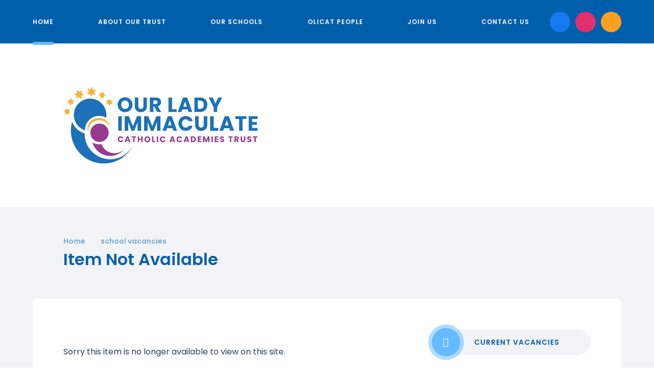

--- FILE ---
content_type: text/html
request_url: https://www.olicatschools.org/news/?pid=55&nid=2&storyid=156
body_size: 28143
content:

<!DOCTYPE html>
<!--[if IE 7]><html class="no-ios no-js lte-ie9 lte-ie8 lte-ie7" lang="en" xml:lang="en"><![endif]-->
<!--[if IE 8]><html class="no-ios no-js lte-ie9 lte-ie8"  lang="en" xml:lang="en"><![endif]-->
<!--[if IE 9]><html class="no-ios no-js lte-ie9"  lang="en" xml:lang="en"><![endif]-->
<!--[if !IE]><!--> <html class="no-ios no-js"  lang="en" xml:lang="en"><!--<![endif]-->
	<head>
		<meta http-equiv="X-UA-Compatible" content="IE=edge" />
		<meta http-equiv="content-type" content="text/html; charset=utf-8"/>
		
		<link rel="canonical" href="https://www.olicatschools.org/news/?pid=55&amp;nid=2&amp;storyid=156">
		<script>window.FontAwesomeConfig = {showMissingIcons: false};</script><link rel="stylesheet" media="screen" href="https://cdn.juniperwebsites.co.uk/_includes/font-awesome/5.7.1/css/fa-web-font.css?cache=v4.6.58.2">
<script defer src="https://cdn.juniperwebsites.co.uk/_includes/font-awesome/5.7.1/js/fontawesome-all.min.js?cache=v4.6.58.2"></script>
<script defer src="https://cdn.juniperwebsites.co.uk/_includes/font-awesome/5.7.1/js/fa-v4-shims.min.js?cache=v4.6.58.2"></script>

		<title>Item Not Available - Our Lady Immaculate Catholic Academies Trust</title>
		
<!--[if IE]>
<script>
console = {log:function(){return;}};
</script>
<![endif]-->

<script>
	var boolItemEditDisabled;
	var boolLanguageMode, boolLanguageEditOriginal;
	var boolViewingConnect;
	var boolConnectDashboard;
	var displayRegions = [];
	var intNewFileCount = 0;
	strItemType = "news story";
	strSubItemType = "News Story";

	var featureSupport = {
		tagging: false,
		eventTagging: false
	};
	var boolLoggedIn = false;
boolAdminMode = false;
	var boolSuperUser = false;
strCookieBarStyle = 'bar';
	intParentPageID = "55";
	intCurrentItemID = 156;
	intCurrentCatID = 2;
boolIsHomePage = false;
	boolItemEditDisabled = true;
	boolLanguageEditOriginal=true;
	strCurrentLanguage='en-gb';	strFileAttachmentsUploadLocation = 'bottom';	boolViewingConnect = false;	boolConnectDashboard = false;	var objEditorComponentList = {};

</script>

<script src="https://cdn.juniperwebsites.co.uk/admin/_includes/js/mutation_events.min.js?cache=v4.6.58.2"></script>
<script src="https://cdn.juniperwebsites.co.uk/admin/_includes/js/jquery/jquery.js?cache=v4.6.58.2"></script>
<script src="https://cdn.juniperwebsites.co.uk/admin/_includes/js/jquery/jquery.prefilter.js?cache=v4.6.58.2"></script>
<script src="https://cdn.juniperwebsites.co.uk/admin/_includes/js/jquery/jquery.query.js?cache=v4.6.58.2"></script>
<script src="https://cdn.juniperwebsites.co.uk/admin/_includes/js/jquery/js.cookie.js?cache=v4.6.58.2"></script>
<script src="/_includes/editor/template-javascript.asp?cache=260126"></script>
<script src="/admin/_includes/js/functions/minified/functions.login.new.asp?cache=260126"></script>

  <script>

  </script>
<link href="https://www.olicatschools.org/feeds/news.asp?nid=2&amp;pid=156&lang=en" rel="alternate" type="application/rss+xml" title="Our Lady Immaculate Catholic Academies Trust - News Feed"><link href="https://www.olicatschools.org/feeds/comments.asp?title=St Brendan's Catholic Primary School&amp;storyid=156&amp;nid=2&amp;item=news&amp;pid=55&lang=en" rel="alternate" type="application/rss+xml" title="Our Lady Immaculate Catholic Academies Trust - St Brendan's Catholic Primary School - Blog Post Comments"><link rel="stylesheet" media="screen" href="/_site/css/main.css?cache=260126">
<link rel="stylesheet" media="screen" href="/_site/css/content.css?cache=260126">


	<meta name="mobile-web-app-capable" content="yes">
	<meta name="apple-mobile-web-app-capable" content="yes">
	<meta name="viewport" content="width=device-width, initial-scale=1, minimum-scale=1, maximum-scale=1">

	<link rel="author" href="/humans.txt">
	<link rel="icon" href="/_site/images/favicons/favicon_new.ico">
	<link rel="apple-touch-icon" href="/_site/images/favicons/favicon_new.png">
	<link href="https://fonts.googleapis.com/css?family=Poppins:400,400i,600,600i&display=swap" rel="stylesheet">

	<link rel="stylesheet" href="/_site/css/print.css" type="text/css" media="print">

	<script type="text/javascript">
	var iOS = ( navigator.userAgent.match(/(iPad|iPhone|iPod)/g) ? true : false );
	if (iOS) { $('html').removeClass('no-ios').addClass('ios'); }
	</script>

	<!--[if lt IE 9]>
	<link rel="stylesheet" href="/_site/css/ie.css" type="text/css">
	<![endif]-->


<link rel="stylesheet" media="screen" href="https://cdn.juniperwebsites.co.uk/_includes/css/content-blocks.css?cache=v4.6.58.2">
<link rel="stylesheet" media="screen" href="/_includes/css/cookie-colour.asp?cache=260126">
<link rel="stylesheet" media="screen" href="https://cdn.juniperwebsites.co.uk/_includes/css/cookies.css?cache=v4.6.58.2">
<link rel="stylesheet" media="screen" href="https://cdn.juniperwebsites.co.uk/_includes/css/cookies.advanced.css?cache=v4.6.58.2">
<link rel="stylesheet" media="screen" href="/_site/css/news.css?cache=260126">
<link rel="stylesheet" media="screen" href="https://cdn.juniperwebsites.co.uk/_includes/css/overlord.css?cache=v4.6.58.2">
<link rel="stylesheet" media="screen" href="https://cdn.juniperwebsites.co.uk/_includes/css/templates.css?cache=v4.6.58.2">
<link rel="stylesheet" media="screen" href="/_site/css/attachments.css?cache=260126">
<link rel="stylesheet" media="screen" href="/_site/css/templates.css?cache=260126">
<style>#print_me { display: none;}</style><script src="https://cdn.juniperwebsites.co.uk/admin/_includes/js/modernizr.js?cache=v4.6.58.2"></script>

        <meta property="og:site_name" content="Our Lady Immaculate Catholic Academies Trust" />
        <meta property="og:title" content="Item Not Available" />
        <meta property="og:image" content="https://www.olicatschools.org/_site/data/images/news/156/St%20Brendan's%20Primary.jpg" />
        <meta property="og:type" content="website" />
        <meta property="twitter:card" content="summary" />
</head>


    <body>


<div id="print_me"></div>
<div class="mason mason--inner mason--homeFix mason--no-demo">

	<a name="header" class="header__anchor"></a>

	<!--[if lt IE 9]>
	<div class="browserwarning">You are viewing a basic version of this site. Please upgrade your browser for the full experience.</div>
	<![endif]-->

	
	
	<button class="btnreset menu__toggle" data-toggle=".mason--menu">			
		<span class="menu__toggle__text menu__toggle__text--open">Menu</span>
		<span class="menu__toggle__text menu__toggle__text--close">Close</span>
	</button>
	<div class="menu">
		<nav class="menu__inner">
			<ul class="listreset menu__list"><li class="menu__item menu__item--page_1 menu__item--selected"><a class="menu__item__link" id="page_1" href="/"><span>Home</span></a><button class="menu__item__button" data-tab=".menu__item--page_1--expand"><i class="menu__item__button__icon far fa-angle-down"></i></button></li><li class="menu__item menu__item--page_6 menu__item--subitems"><a class="menu__item__link" id="page_6" href="/about"><span>About Our Trust</span></a><button class="menu__item__button" data-tab=".menu__item--page_6--expand"><i class="menu__item__button__icon far fa-angle-down"></i></button><ul class="menu__item__sub"><li class="menu__item menu__item--page_99"><a class="menu__item__link" id="page_99" href="/mission"><span>Mission &amp; Values</span></a><button class="menu__item__button" data-tab=".menu__item--page_99--expand"><i class="menu__item__button__icon far fa-angle-down"></i></button></li><li class="menu__item menu__item--page_13"><a class="menu__item__link" id="page_13" href="/page/?title=Central+Services&amp;pid=13"><span>Central Services</span></a><button class="menu__item__button" data-tab=".menu__item--page_13--expand"><i class="menu__item__button__icon far fa-angle-down"></i></button></li><li class="menu__item menu__item--page_36"><a class="menu__item__link" id="page_36" href="/chaplaincy"><span>Chaplaincy</span></a><button class="menu__item__button" data-tab=".menu__item--page_36--expand"><i class="menu__item__button__icon far fa-angle-down"></i></button></li><li class="menu__item menu__item--page_19"><a class="menu__item__link" id="page_19" href="/page/?title=Diocese+of+Northampton&amp;pid=19"><span>Diocese of Northampton</span></a><button class="menu__item__button" data-tab=".menu__item--page_19--expand"><i class="menu__item__button__icon far fa-angle-down"></i></button></li><li class="menu__item menu__item--page_17"><a class="menu__item__link" id="page_17" href="/governance"><span>Governance</span></a><button class="menu__item__button" data-tab=".menu__item--page_17--expand"><i class="menu__item__button__icon far fa-angle-down"></i></button></li><li class="menu__item menu__item--page_63"><a class="menu__item__link" id="page_63" href="/safeguarding"><span>Safeguarding</span></a><button class="menu__item__button" data-tab=".menu__item--page_63--expand"><i class="menu__item__button__icon far fa-angle-down"></i></button></li><li class="menu__item menu__item--page_48"><a class="menu__item__link" id="page_48" href="/policies"><span>Trust Policies</span></a><button class="menu__item__button" data-tab=".menu__item--page_48--expand"><i class="menu__item__button__icon far fa-angle-down"></i></button></li><li class="menu__item menu__item--news_category_1"><a class="menu__item__link" id="news_category_1" href="/news/?pid=6&amp;nid=1"><span>Latest News</span></a><button class="menu__item__button" data-tab=".menu__item--news_category_1--expand"><i class="menu__item__button__icon far fa-angle-down"></i></button></li><li class="menu__item menu__item--page_37"><a class="menu__item__link" id="page_37" href="/wellbeing"><span>Wellbeing</span></a><button class="menu__item__button" data-tab=".menu__item--page_37--expand"><i class="menu__item__button__icon far fa-angle-down"></i></button></li><li class="menu__item menu__item--page_100"><a class="menu__item__link" id="page_100" href="/educationsunday"><span>Parish Partnerships</span></a><button class="menu__item__button" data-tab=".menu__item--page_100--expand"><i class="menu__item__button__icon far fa-angle-down"></i></button></li><li class="menu__item menu__item--page_102"><a class="menu__item__link" id="page_102" href="/sustainability"><span>Sustainability</span></a><button class="menu__item__button" data-tab=".menu__item--page_102--expand"><i class="menu__item__button__icon far fa-angle-down"></i></button></li></ul></li><li class="menu__item menu__item--page_7"><a class="menu__item__link" id="page_7" href="/ourschools"><span>Our Schools</span></a><button class="menu__item__button" data-tab=".menu__item--page_7--expand"><i class="menu__item__button__icon far fa-angle-down"></i></button></li><li class="menu__item menu__item--page_108"><a class="menu__item__link" id="page_108" href="/olicatpeople"><span>OLICAT People</span></a><button class="menu__item__button" data-tab=".menu__item--page_108--expand"><i class="menu__item__button__icon far fa-angle-down"></i></button></li><li class="menu__item menu__item--page_10 menu__item--subitems"><a class="menu__item__link" id="page_10" href="/joinus"><span>Join Us</span></a><button class="menu__item__button" data-tab=".menu__item--page_10--expand"><i class="menu__item__button__icon far fa-angle-down"></i></button><ul class="menu__item__sub"><li class="menu__item menu__item--page_29"><a class="menu__item__link" id="page_29" href="/becomeagovernor"><span>Become a Governor</span></a><button class="menu__item__button" data-tab=".menu__item--page_29--expand"><i class="menu__item__button__icon far fa-angle-down"></i></button></li><li class="menu__item menu__item--page_33"><a class="menu__item__link" id="page_33" href="/admissions"><span>Admissions</span></a><button class="menu__item__button" data-tab=".menu__item--page_33--expand"><i class="menu__item__button__icon far fa-angle-down"></i></button></li><li class="menu__item menu__item--form_34"><a class="menu__item__link" id="form_34" href="/keepintouch"><span>Alumni</span></a><button class="menu__item__button" data-tab=".menu__item--form_34--expand"><i class="menu__item__button__icon far fa-angle-down"></i></button></li><li class="menu__item menu__item--page_98"><a class="menu__item__link" id="page_98" href="/careers"><span>Career Development</span></a><button class="menu__item__button" data-tab=".menu__item--page_98--expand"><i class="menu__item__button__icon far fa-angle-down"></i></button></li><li class="menu__item menu__item--page_35"><a class="menu__item__link" id="page_35" href="/vacancies"><span>Vacancies</span></a><button class="menu__item__button" data-tab=".menu__item--page_35--expand"><i class="menu__item__button__icon far fa-angle-down"></i></button></li><li class="menu__item menu__item--page_67"><a class="menu__item__link" id="page_67" href="/volunteer"><span>Volunteer</span></a><button class="menu__item__button" data-tab=".menu__item--page_67--expand"><i class="menu__item__button__icon far fa-angle-down"></i></button></li></ul></li><li class="menu__item menu__item--page_2"><a class="menu__item__link" id="page_2" href="/contact"><span>Contact Us</span></a><button class="menu__item__button" data-tab=".menu__item--page_2--expand"><i class="menu__item__button__icon far fa-angle-down"></i></button></li></ul>
			<div class="menu__btns">
				<a class="menu__btns__item" href="https://www.facebook.com/olicatschools" target="_blank" title="Facebook" style="background-color:#1778F2;"><i class="fab fa-facebook-f"></i></a><a class="menu__btns__item" href="https://www.instagram.com/olicatschools/" target="_blank" title="Instagram" style="background-color:#e1306c;"><i class="fab fa-instagram"></i></a>
				<button class="btnreset menu__btns__item menu__btns__item--search" data-toggle=".mason--search" title="Toggle Search"><i class="far fa-search"></i></button>
				<form class="menu__search" method="post" action="/search/default.asp?pid=0">
					<input class="inputreset" type="text" name="searchValue" placeholder="Search" />
					<button class="btnreset" type="submit" name="Search" title="Search"><i class="far fa-search"></i></button>
				</form>
			</div>
		</nav>
	</div>

	<header class="header">
		
		<section class="hero">
			<div class="hero__inner">
				<ul class="listreset hero__slideshow"><li class="hero__slideshow__item"><div class="lazySlide hero__slideshow__item__img" data-src="/_site/data/files/images/slideshow/1/0439AB71318A13DDFECCF7DC38C5FF27.jpg" data-fill="true"></div></li><li class="hero__slideshow__item"><div class="lazySlide hero__slideshow__item__img" data-src="/_site/data/files/images/slideshow/1/5235B20D9EF4594459D48CBC0F93E60F.jpg" data-fill="true"></div></li><li class="hero__slideshow__item"><div class="lazySlide hero__slideshow__item__img" data-src="/_site/data/files/images/slideshow/1/A7F323E2B76265E7394826F972FAEC99.jpg" data-fill="true"></div></li><li class="hero__slideshow__item"><div class="lazySlide hero__slideshow__item__img" data-src="/_site/data/files/images/slideshow/1/D1854EFFC837C31A088EF032FAF73AA0.jpg" data-fill="true"></div></li><li class="hero__slideshow__item"><div class="lazySlide hero__slideshow__item__img" data-src="/_site/data/files/images/slideshow/1/F95174981359A4093B52131F54A87CAD.jpg" data-fill="true"></div></li></ul>
			</div>
		</section>
		
		<div class="header__top">
			<a href="/" class="header__title">
				<img src="/_site/images/design/logo.svg" alt="Our Lady Immaculate Catholic Academies Trust" />
			</a>
			
		</div>
		
		<div class="header__bot">
			<ul class="header__path"><li class="header__path__item header__path__item--page_1 header__path__item--selected"><a class="header__path__item__link" href="/">Home</a><span class="header__path__item__sep"><i class="far fa-angle-right"></i></span></li><li class="header__path__item header__path__item--page_1 header__path__item--selected"><a class="header__path__item__link" href="/">Home</a><span class="header__path__item__sep"><i class="far fa-angle-right"></i></span></li><li class="header__path__item header__path__item--page_55 header__path__item--selected"><a class="header__path__item__link" href="/page/?title=school+vacancies&amp;pid=55">school vacancies</a><span class="header__path__item__sep"><i class="far fa-angle-right"></i></span></li><li class="header__path__item header__path__item--news_category_2 header__path__item--selected"><a class="header__path__item__link" href="/news/?pid=55&amp;nid=2">Current Vacancies</a><span class="header__path__item__sep"><i class="far fa-angle-right"></i></span></li></ul><h1 class="header__pageTitle" id="itemTitle">Item Not Available</h1>
		</div>
		
	</header>
 
	
	<main class="main">
		<div class="center main__inner">
			<div class="content content--news_story">
			<div class="content__region"><p>Sorry this item is no longer available to view on this site.</p>
<script>
	function loadmore(ele, event) {
		event.preventDefault();
		$.ajax({
			url: $(ele).attr('href'),
			dataType: "JSON",

			success: function(data) {
				$('.content__news__list').append(data.newsStories);
				if (data.moreLink) {
					$(ele).replaceWith(data.moreLink.replace(/&amp;/g, '&'));
				} else {
					$(ele).remove();
				}
			}
		});
	}
</script>
				</div>
				
				
			</div>
			
			<aside class="subnav">
				<ul class="subnav__list"><li class="subnav__list__item subnav__list__item--news_category_2 subnav__list__item--selected"><a class="subnav__list__item__link" id="news_category_2" href="/news/?pid=55&amp;nid=2"><i class="fal fa-long-arrow-right"></i>Current Vacancies</a></li></ul>
			</aside>
			
		</div>
	</main>
	

	<footer class="toView footer">
		<div class="footer__top">
			<div class="footer__logo">
				<img src="/_site/images/design/logo.svg" alt="Our Lady Immaculate Catholic Academies Trust" />
				<a href="https://northamptondiocese.org/" target="_blank"><img src="/_site/images/design/northampton.png" alt="Catholic Diocese of Northampton"/></a>
			</div>
			<div class="footer__address">
				<h2>Address</h2>
				<p>Our Lady Immaculate Catholic Academies Trust (OLICAT Schools)<br>
				c/o St Thomas More Secondary School<br>
				Tyne Crescent<br>
				Bedford, MK41 7UL</p>
			</div>
			<div class="footer__contact">
				<h2>Telephone</h2>
				<p><a href="tel:01234334635">01234 334635</a></p>
				<h2>Email</h2>
				<p><a href="mailto:info@olicatschools.org">info@olicatschools.org</a></p>
			</div>
		</div>
		<div class="footer__links">
			<ul class="listreset">
				<li><a href="https://www.olicatschools.org/accessibility.asp?level=high-vis&amp;item=news_story_156" title="This link will display the current page in high visibility mode, suitable for screen reader software">High Visibility Version</a></li>
				<li><a href="https://www.olicatschools.org/accessibility-statement/">Accessibility Statement</a></li>
				<li><a href="https://www.olicatschools.org/sitemap/">Sitemap</a></li>
				<li><a href="/privacy-cookies/">Privacy Policy</a></li>
				<li><a href="#" id="cookie_settings" role="button" title="Manage Cookies" aria-label="Manage Cookies">Cookie Settings</a>
<script>
	$(document).ready(function() {
		$('#cookie_settings').on('click', function(event) { 
			event.preventDefault();
			$('.cookie_information__icon').trigger('click');
		});
	}); 
</script></li>
			</ul>
		</div>
		<div class="footer__bot">
			<p class="footer__legal">Copyright &copy; 2026&nbsp;Our Lady Immaculate Catholic Academies Trust<br>
			Website Design for schools by <a rel="nofollow" target="_blank" href="https://websites.junipereducation.org/"> e4education</a></p>
			<a class="footer__back" data-scroll="#header" href="#header">Back to Top</a>
		</div>
	</footer>
</div>

<script src="/_includes/js/mason.js"></script>
<script src="/_site/js/min/jquery.cycle2.min.js"></script>

	<script src="/_site/js/min/functions.min.js"></script>
	<script src="/_site/js/min/scripts.min.js"></script>
<script src="https://cdn.juniperwebsites.co.uk/admin/_includes/js/functions/minified/functions.dialog.js?cache=v4.6.58.2"></script>
<div class="cookie_information cookie_information--bar cookie_information--bottom cookie_information--left cookie_information--active"> <div class="cookie_information__icon_container "> <div class="cookie_information__icon " role="button" title="Cookie Settings" aria-label="Toggle Cookie Settings"><i class="fa fa-exclamation" aria-hidden="true"></i></div> <div class="cookie_information__hex "></div> </div> <div class="cookie_information__inner"> <div class="cookie_information__hex cookie_information__hex--large"></div> <div class="cookie_information__info"> <p class="cookie_information_heading">Cookie Policy</p> <article>This site uses cookies to store information on your computer. <a href="/privacy-cookies" title="See cookie policy">Click here for more information</a><div class="cookie_information__buttons"><button class="cookie_information__button " data-type="allow" title="Accept All" aria-label="Accept All">Accept All</button><button class="cookie_information__button  " data-type="deny" title="Deny" aria-label="Deny">Deny</button><button class="cookie_information__button " data-type="deny-all" title="Deny All" aria-label="Deny All">Deny All</button></div></article> </div> <button class="cookie_information__close" title="Close Cookie Settings" aria-label="Close Cookie Settings"> <i class="fa fa-times" aria-hidden="true"></i> </button> </div></div>

<script>
    var strDialogTitle = 'Manage Cookies',
        strDialogSaveButton = 'Save',
        strDialogRevokeButton = 'Revoke';

    $(document).ready(function(){
        $('.cookie_information__icon, .cookie_information__close').on('click', function() {
            $('.cookie_information').toggleClass('cookie_information--active');
        });

        if ($.cookie.allowed()) {
            $('.cookie_information__icon_container').addClass('cookie_information__icon_container--hidden');
            $('.cookie_information').removeClass('cookie_information--active');
        }

        $(document).on('click', '.cookie_information__button', function() {
            var strType = $(this).data('type');
            if (strType === 'settings') {
                openCookieSettings();
            } else {
                saveCookiePreferences(strType, '');
            }
        });
        if (!$('.cookie_ui').length) {
            $('body').append($('<div>', {
                class: 'cookie_ui'
            }));
        }

        var openCookieSettings = function() {
            $('body').e4eDialog({
                diagTitle: strDialogTitle,
                contentClass: 'clublist--add',
                width: '500px',
                height: '90%',
                source: '/privacy-cookies/cookie-popup.asp',
                bind: false,
                appendTo: '.cookie_ui',
                buttons: [{
                    id: 'primary',
                    label: strDialogSaveButton,
                    fn: function() {
                        var arrAllowedItems = [];
                        var strType = 'allow';
                        arrAllowedItems.push('core');
                        if ($('#cookie--targeting').is(':checked')) arrAllowedItems.push('targeting');
                        if ($('#cookie--functional').is(':checked')) arrAllowedItems.push('functional');
                        if ($('#cookie--performance').is(':checked')) arrAllowedItems.push('performance');
                        if (!arrAllowedItems.length) strType = 'deny';
                        if (!arrAllowedItems.length === 4) arrAllowedItems = 'all';
                        saveCookiePreferences(strType, arrAllowedItems.join(','));
                        this.close();
                    }
                }, {
                    id: 'close',
                    
                    label: strDialogRevokeButton,
                    
                    fn: function() {
                        saveCookiePreferences('deny', '');
                        this.close();
                    }
                }]
            });
        }
        var saveCookiePreferences = function(strType, strCSVAllowedItems) {
            if (!strType) return;
            if (!strCSVAllowedItems) strCSVAllowedItems = 'all';
            $.ajax({
                'url': '/privacy-cookies/json.asp?action=updateUserPreferances',
                data: {
                    preference: strType,
                    allowItems: strCSVAllowedItems === 'all' ? '' : strCSVAllowedItems
                },
                success: function(data) {
                    var arrCSVAllowedItems = strCSVAllowedItems.split(',');
                    if (data) {
                        if ('allow' === strType && (strCSVAllowedItems === 'all' || (strCSVAllowedItems.indexOf('core') > -1 && strCSVAllowedItems.indexOf('targeting') > -1) && strCSVAllowedItems.indexOf('functional') > -1 && strCSVAllowedItems.indexOf('performance') > -1)) {
                            if ($(document).find('.no__cookies').length > 0) {
                                $(document).find('.no__cookies').each(function() {
                                    if ($(this).data('replacement')) {
                                        var replacement = $(this).data('replacement')
                                        $(this).replaceWith(replacement);
                                    } else {
                                        window.location.reload();
                                    }
                                });
                            }
                            $('.cookie_information__icon_container').addClass('cookie_information__icon_container--hidden');
                            $('.cookie_information').removeClass('cookie_information--active');
                            $('.cookie_information__info').find('article').replaceWith(data);
                        } else {
                            $('.cookie_information__info').find('article').replaceWith(data);
                            if(strType === 'dontSave' || strType === 'save') {
                                $('.cookie_information').removeClass('cookie_information--active');
                            } else if(strType === 'deny') {
                                $('.cookie_information').addClass('cookie_information--active');
                            } else {
                                $('.cookie_information').removeClass('cookie_information--active');
                            }
                        }
                    }
                }
            });
        }
    });
</script><script>
var loadedJS = {"https://cdn.juniperwebsites.co.uk/_includes/font-awesome/5.7.1/js/fontawesome-all.min.js": true,"https://cdn.juniperwebsites.co.uk/_includes/font-awesome/5.7.1/js/fa-v4-shims.min.js": true,"https://cdn.juniperwebsites.co.uk/admin/_includes/js/mutation_events.min.js": true,"https://cdn.juniperwebsites.co.uk/admin/_includes/js/jquery/jquery.js": true,"https://cdn.juniperwebsites.co.uk/admin/_includes/js/jquery/jquery.prefilter.js": true,"https://cdn.juniperwebsites.co.uk/admin/_includes/js/jquery/jquery.query.js": true,"https://cdn.juniperwebsites.co.uk/admin/_includes/js/jquery/js.cookie.js": true,"/_includes/editor/template-javascript.asp": true,"/admin/_includes/js/functions/minified/functions.login.new.asp": true,"https://cdn.juniperwebsites.co.uk/admin/_includes/js/modernizr.js": true,"https://cdn.juniperwebsites.co.uk/admin/_includes/js/functions/minified/functions.dialog.js": true};
var loadedCSS = {"https://cdn.juniperwebsites.co.uk/_includes/font-awesome/5.7.1/css/fa-web-font.css": true,"/_site/css/main.css": true,"/_site/css/content.css": true,"https://cdn.juniperwebsites.co.uk/_includes/css/content-blocks.css": true,"/_includes/css/cookie-colour.asp": true,"https://cdn.juniperwebsites.co.uk/_includes/css/cookies.css": true,"https://cdn.juniperwebsites.co.uk/_includes/css/cookies.advanced.css": true,"/_site/css/news.css": true,"https://cdn.juniperwebsites.co.uk/_includes/css/overlord.css": true,"https://cdn.juniperwebsites.co.uk/_includes/css/templates.css": true,"/_site/css/attachments.css": true,"/_site/css/templates.css": true};
</script>


</body>
</html>

--- FILE ---
content_type: text/css
request_url: https://www.olicatschools.org/_site/css/attachments.css?cache=260126
body_size: 1637
content:
.content__attachments {
    clear: both
}

.content__attachments__list {
    margin: 0;
    padding: 0;
    list-style: none
}

.content__attachments__list li {
    margin-bottom: 50px
}

.content__attachments__list li:last-child {
    margin-bottom: 0
}

.content__attachments__list__item__link {
    display: block;
    position: relative;
    background-color: #005FAB;
    border-radius: 27.5px;
    text-decoration: none
}

.content__attachments__list__item__link:hover .content__attachments__list__item__btn {
    background-color: #FCA01F;
    border: 7px rgba(252, 160, 31, 0.5) solid
}

.content__attachments__list__item__title {
	display: block;
    width: calc(100% - 92px);
    line-height: 21px;
    padding: 17.5px 25px 17.5px 25px;
    color: #fff;
    overflow: hidden;
    text-overflow: ellipsis;
    white-space: normal;
}

.content__attachments__list__item__title input {
    line-height: 1 !important
}

.content__attachments__list__item__btn {
    position: absolute;
    top: 50%;
    right: -15px;
    -webkit-transform: translateY(-50%);
    -ms-transform: translateY(-50%);
    transform: translateY(-50%);
    width: 94px;
    height: 94px;
    line-height: 80px;
    text-align: center;
    color: #fff;
    background-color: #66BAFF;
    background-clip: padding-box;
    border-radius: 50%;
    border: 7px rgba(102, 186, 255, 0.5) solid;
    -webkit-transition: background-color 350ms ease, border 350ms ease;
    -o-transition: background-color 350ms ease, border 350ms ease;
    transition: background-color 350ms ease, border 350ms ease
}

--- FILE ---
content_type: text/css
request_url: https://www.olicatschools.org/_site/css/templates.css?cache=260126
body_size: 2098
content:
.template:after,.template:before{content:"";display:table}.template:after{clear:both}.template__columns{margin:0 -1em}.template__columns__span{width:100%;float:left;padding:0 1em}@media (min-width:769px){.template__columns__span--1{width:8.33333%}.template__columns__span--2{width:16.66667%}.template__columns__span--3{width:25%}.template__columns__span--4{width:33.33333%}.template__columns__span--5{width:41.66667%}.template__columns__span--6{width:50%}.template__columns__span--7{width:58.33333%}.template__columns__span--8{width:66.66667%}.template__columns__span--9{width:75%}.template__columns__span--10{width:83.33333%}.template__columns__span--11{width:91.66667%}.template__columns__span--12{width:100%}}.attention{display:block;width:100%;padding:20px;margin:15px 0;background-color:#005FAB;font-size:1.1em;color:#fff}.attention p{color:#fff}.button__link{display:inline-block}.button__link a{display:block;padding:0 40px;line-height:60px;background-color:#7E2A7D;color:#FFF;font-size:0.875em;font-weight:600;letter-spacing:1px;text-transform:uppercase;border-radius:30px;text-decoration:none!important;-webkit-transition:background-color 350ms ease;-o-transition:background-color 350ms ease;transition:background-color 350ms ease}.button__link a:after{content:'\f178';font-family:'FontAwesome';font-weight:300;font-size:2.14286em;margin-left:25px;vertical-align:middle}.button__link a:hover{background-color:#005FAB;color:#fff}.button__link--inv a{background-color:#005FAB}.button__link--inv a:hover{background-color:#7E2A7D}.button__link--dl a:after{content:'\f33d';font-size:1.42857em}.table__container{display:block;max-width:100%;overflow:auto;margin:20px 0}.table__container table{border:1px solid #005FAB}.table__container table thead tr{border:1px solid #005FAB}.table__container table thead th{border:1px solid #005FAB;background-color:#006dc5;color:#005FAB}.table__container table tbody{border:1px solid #005FAB}.table__container table tbody td{border:1px solid #005FAB}blockquote{margin:1em 0;font-style:italic;padding:10px 20px;border-left:5px solid #005FAB;background:#f2f7fb}

--- FILE ---
content_type: application/javascript
request_url: https://www.olicatschools.org/_site/js/min/scripts.min.js
body_size: 9159
content:
function countUp(e,t){console.log("counting",e,t);var o=e;$({countNum:0}).animate({countNum:t},{duration:2e3,step:function(){o.html(parseFloat(Math.ceil(this.countNum)))},complete:function(){o.html(t)}})}function calcPoints(e){var t=$(e);t.hasClass("loaded")||(t.addClass("loaded"),t.children().each(function(){var e=$(this).data("stat");countUp($(this).find(".stats__item__stat span"),e)}))}function scripts(){if(loadCycle("ul.hero__slideshow",!0,{speed:1e3,timeout:8e3,random:!0,slides:"> li.hero__slideshow__item"}),$(".menu__btns__item--search").on("click",function(){"search"==$(this).find("svg").attr("data-icon")?$(this).find("svg").attr("data-icon","times"):$(this).find("svg").attr("data-icon","search")}),blnAdmin&&($("#page__options").e4eDialog({diagTitle:"Page Options",buttons:["Save"],buttonClasses:["primary"],buttonFunctions:["saveChanges()"],showClose:!1,resizeable:!1,allowDialogs:!0,width:"680",height:"60vh"}),$(".grid__item .admin__edit").each(function(){$(this).e4eDialog({diagTitle:"Link Settings",buttons:["Save"],buttonClasses:["primary"],buttonFunctions:["customSave()"],showClose:!1,resizeable:!1,allowDialogs:!0,width:"680",height:"60vh"})}),console.log(blnMarkerPicker),blnMarkerPicker)){console.log("workin");var s=$("input#customFormField26"),n=s.val();$.ajax({type:"get",url:"/_site/layout/custom_asp/getLogos.asp",success:function(e){s.hide();var t=$('<div class="custom__logo__container"></div>');s.parent().parent().append(t);for(var o=e.length-1;0<=o;o--)n==e[o].name?t.append('<div class="inline custom__logo active" data-name="'+e[o].name+'">'+e[o].path+"</div>"):t.append('<div class="inline custom__logo" data-name="'+e[o].name+'">'+e[o].path+"</div>");t.on("click","div",function(){$(this).addClass("active").siblings().removeClass("active"),s.val($(this).data("name"))})}})}if(blnHome){var e=$(".news__list");e.on("changed.owl.carousel initialized.owl.carousel resized.owl.carousel",function(e){var t=e.item.index,o=e.item.count,s=$(".news__list .owl-item.active").length;0===t?$(".news__btn--prev").prop("disabled",!0):$(".news__btn--prev").prop("disabled",!1),o<=t+s?$(".news__btn--next").prop("disabled",!0):$(".news__btn--next").prop("disabled",!1),o<=s&&$(".news__btn--next").prop("disabled",!0)}),loadOwlCarousel(".news__list",!0,{responsiveClass:!0,autoWidth:!0,merge:!1,loop:!1,callbacks:!0,dots:!1,margin:15}),$(".news__btn--next").click(function(){e.trigger("next.owl.carousel",[800])}),$(".news__btn--prev").click(function(){e.trigger("prev.owl.carousel",[800])});var t=$(".our-schools__list");t.length&&loadOwlCarousel(t,!0,{responsiveClass:!0,autoWidth:!1,merge:!1,loop:!1,callbacks:!0,dots:!1,margin:15,items:1,navContainer:".our-schools__nav",navText:["<i class='far fa-arrow-left col__white'></i>","<i class='far fa-arrow-right col__white'></i>"],responsive:{0:{items:1},768:{items:2},1050:{items:3}}});var o=$(".values__bg");o.length&&loadOwlCarousel(o,!0,{responsiveClass:!0,autoWidth:!1,merge:!1,loop:!1,touchDrag:!1,mouseDrag:!1,callbacks:!0,dots:!1,margin:0,items:1});var i=$(".values__list");i.length&&i.owlCarousel({responsiveClass:!0,animateOut:"fadeOut",autoWidth:!1,merge:!1,loop:!1,touchDrag:!1,mouseDrag:!1,callbacks:!0,dots:!1,margin:0,items:1}),$(".values__nav__button--next").click(function(){o.trigger("next.owl.carousel"),i.trigger("next.owl.carousel")}),$(".values__nav__button--prev").click(function(){o.trigger("prev.owl.carousel"),i.trigger("prev.owl.carousel")})}if(blnInner,blnForm){if(1<$(".form__page").length){var a='<div class="steps">';$(".content__form .form__page").each(function(e){var t="Page "+(e+1);$(this).children(":first").has("h2").length&&(t=$(this).find("h2:first").text(),$(this).find("h2:first").parent().remove()),a=a+'<div class="step" data-id="'+(e+1)+'"><h2><span>'+(e+1)+"</span>"+t+"</h2></div>"}),$(".content__region .formLayout").prepend(a),$(".step:first").addClass("step--active"),$(".content__form .form__page__pagination").on("click",function(){setTimeout(function(){var e=$('.content__form .form__page[hidden!="hidden"]').index();$(".step").removeClass("step--active step--completed");for(var t=0;t<e;t++)$(".step:eq("+t+")").addClass("step--completed");$(".step:eq("+e+")").addClass("step--active")},200)})}$(".content__form__element--list fieldset").each(function(){$(this).children().wrapAll('<div class="content__form__fieldsetFix"/>'),$(this).find(".content__form__element__opt").wrapAll('<div class="content__form__element__optWrap"/>')}),$(".content__form__element--list select:not([size])").each(function(){$(this).wrap('<div class="content__form__selectWrap" />')}),$(".content__form__element--date .form__datePicker").each(function(){$(this).wrap('<div class="content__form__dateWrap" />')}),$('.content__form__element--file input[type="file"]').each(function(){$(this).after('<div class="content__form__uploader">No File Selected</div>')}),$(".content__form__element--file").on("click",".content__form__uploader",function(){$(this).parent().find("input").trigger("click")}),$(".content__form__element--file input").on("change",function(e){var t=$(this).parent().find(".content__form__uploader"),o="";(o=this.files&&1<this.files.length?(this.getAttribute("data-multiple-caption")||"").replace("{count}",this.files.length):e.target.value.split("\\").pop())&&t.text(o)}),$(".content__form__element--rating .ratingInput").each(function(){$(this).append("<span />")}),$(".content__form__fieldsetFix legend").each(function(){var e=$(this);""!=e.html()&&"<em>*</em>"!=e.html()||e.remove()})}}function customScroll(e){}function mapLoaded(e){gMap=e,gBounds=new google.maps.LatLngBounds,$.ajax({type:"get",url:"/_site/layout/custom_asp/schools.asp",success:function(e){schools=e,$.each(schools,function(e,t){var o=new google.maps.Marker({position:new google.maps.LatLng(t.location[0],t.location[1]),map:gMap,id:t.id,title:t.name,type:t.type.charAt(0)});$(".schools__info__select ul").append('<li class="schools__info__item" data-id="'+t.id+'">'+t.name+"</li>"),console.log(t.marker,t),iconMarker(o,t.id,!1),markers.push(o),gBounds.extend(o.position),o.addListener("click",function(){schoolSelect(t.id),$(".schools__info__select button").text(t.name)}),0==e&&new google.maps.event.trigger(o,"click"),e==schools.length-1&&bounder()}),schoolsTriggerList=document.getElementsByClassName("schools__info__item"),schoolsTriggerListLength=schoolsTriggerList.length,schoolsTriggerListCurrent=0}}),$(window).on("resize",bounder),$(".locations__zoom__btn--in").on("click",function(){gMap.setZoom(gMap.getZoom()+1)}),$(".locations__zoom__btn--out").on("click",function(){gMap.setZoom(gMap.getZoom()-1)})}function bounder(){gMap.fitBounds(gBounds,{top:50,left:pageSize("left"),right:pageSize("right"),bottom:50})}function pageSize(e){var t=window.innerWidth;return 1025<=t&&"left"==e?t/10+385+25:1025<=t&&"right"==e?t/10:t/20}function schoolSelect(t){$.each(markers,function(e,s){s.id==t?$.ajax({type:"get",url:"/_site/layout/custom_asp/schools.asp",data:{schoolID:s.id},success:function(e){var t=e;$(".schools__info__details").addClass("active");var o=t.name+"<br>"+t.address_line_1+"<br>";t.address_line_2&&(o=o+t.address_line_2+"<br>"),o=o+t.town+"<br>"+t.post_code,$(".schools__info__address").html(o),$(".schools__info__phone").html('<a href="tel:'+t.phone+'">'+t.phone+"</a>"),$(".schools__info__email").html('<a href="mailto:'+t.email+'">'+t.email+"</a>"),$(".schools__info__link").attr("href",t.website),iconMarker(s,t.id,!0)}}):iconMarker(s,s.id,!1)})}function iconMarker(e,t,o){var s=e.type;o?(e.setIcon({path:"M32.26,0A32.26,32.26,0,0,1,64.52,32.26C64.52,50.07,32.26,88,32.26,88S0,50.08,0,32.26A32.26,32.26,0,0,1,32.26,0Z",fillOpacity:1,fillColor:"#7E2A7D",size:new google.maps.Size(64,88),scaledSize:new google.maps.Size(64,88),anchor:new google.maps.Point(32,88),labelOrigin:new google.maps.Point(32,32),strokeWeight:0,scale:1}),e.setLabel({text:s,color:"#fff",fontFamily:"Poppins",fontWeight:"300",fontSize:"28px"}),e.setZIndex(20)):(e.setIcon({path:"M32.26,0A32.26,32.26,0,0,1,64.52,32.26C64.52,50.07,32.26,88,32.26,88S0,50.08,0,32.26A32.26,32.26,0,0,1,32.26,0Z",fillOpacity:1,fillColor:"#4A0A49",size:new google.maps.Size(64,88),scaledSize:new google.maps.Size(64,88),anchor:new google.maps.Point(32,88),labelOrigin:new google.maps.Point(32,32),strokeWeight:0,scale:.5}),e.setLabel({text:s,color:"#fff",fontFamily:"Poppins",fontWeight:"300",fontSize:"14px"}),e.setZIndex(0))}var gMap,gBounds,schools,schoolsTriggerList,schoolsTriggerListLength,schoolsTriggerListCurrent,markers=[];$(".schools__info__nav__btn--prev").on("click",function(){0<schoolsTriggerListCurrent&&schoolSelect(schoolsTriggerList[schoolsTriggerListCurrent-=1].dataset.id)}),$(".schools__info__nav__btn--next").on("click",function(){schoolsTriggerListCurrent<schoolsTriggerListLength-1&&schoolSelect(schoolsTriggerList[schoolsTriggerListCurrent+=1].dataset.id)}),$(".schools__info__select button").on("click",function(){$(".schools__info__select").toggleClass("active")}),$(".schools__info__select ul").on("click","li",function(){var e=$(this);schoolSelect(e.data("id")),$(".schools__info__select button").text(e.text()),$(".schools__info__select").removeClass("active")});